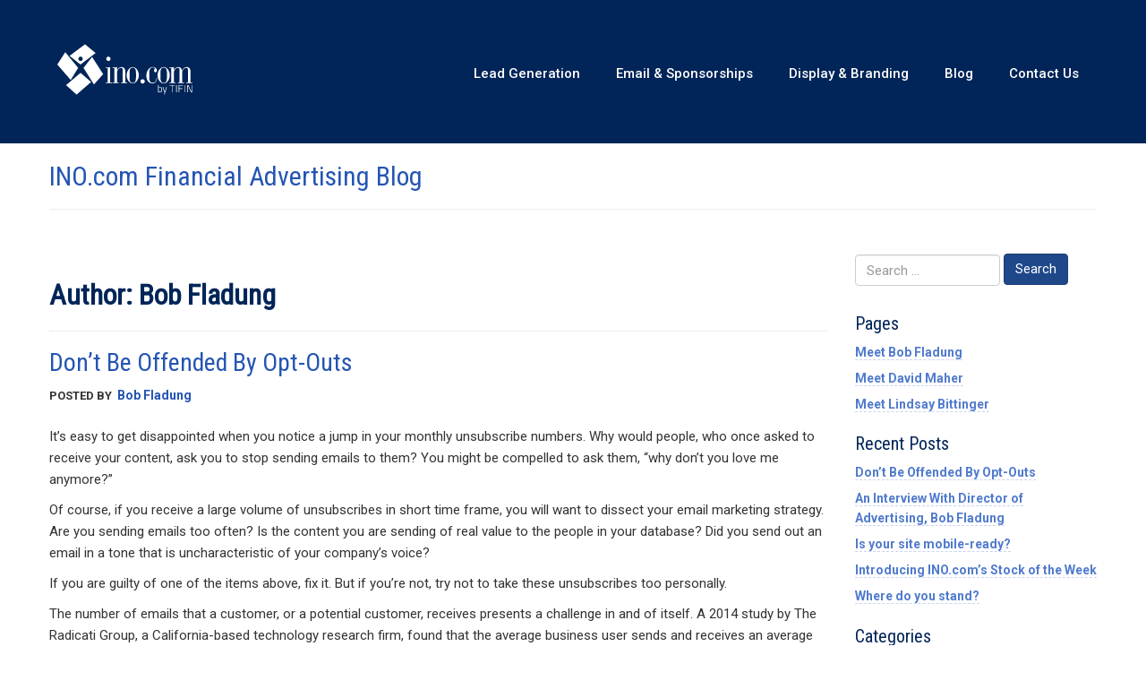

--- FILE ---
content_type: text/html; charset=UTF-8
request_url: https://www.ino.com/advertising/blog/author/bob/
body_size: 12445
content:
<!DOCTYPE html>
<html class="no-js" lang="en-US">
<head>
<meta charset="UTF-8">
<meta http-equiv="X-UA-Compatible" content="IE=edge">
<meta name="viewport" content="width=device-width, initial-scale=1">
<link rel="profile" href="https://gmpg.org/xfn/11">

<title>Bob Fladung &#8211; INO.com Financial Advertising Blog</title>
<meta name='robots' content='max-image-preview:large' />
<link rel='dns-prefetch' href='//assets.ino.com' />
<link rel="alternate" type="application/rss+xml" title="INO.com Financial Advertising Blog &raquo; Feed" href="https://www.ino.com/advertising/blog/feed/" />
<link rel="alternate" type="application/rss+xml" title="INO.com Financial Advertising Blog &raquo; Comments Feed" href="https://www.ino.com/advertising/blog/comments/feed/" />
<link rel="alternate" type="application/rss+xml" title="INO.com Financial Advertising Blog &raquo; Posts by Bob Fladung Feed" href="https://www.ino.com/advertising/blog/author/bob/feed/" />
<link rel='stylesheet' id='bootstrap-3.4.1-css' href='https://www.ino.com/advertising/blog/wp-content/themes/inoadvertising/bootstrap/css/bootstrap.min.css?ver=3.4.1' type='text/css' media='all' />
<link rel='stylesheet' id='font-awesome-css' href='https://assets.ino.com/img/bootstrap/fa/css/font-awesome.min.css?ver=4.6.3' type='text/css' media='all' />
<link rel='stylesheet' id='main-css' href='https://www.ino.com/advertising/blog/wp-content/themes/inoadvertising/style.css?ver=6.6.2' type='text/css' media='all' />
<script type="d819b68b6df29bd7d7c3ca8d-text/javascript" src="https://www.ino.com/advertising/blog/wp-content/themes/inoadvertising/js/modernizr-custom.js?ver=3.6.0" id="modernizr_js-js"></script>
<script type="d819b68b6df29bd7d7c3ca8d-text/javascript" src="https://www.ino.com/advertising/blog/wp-includes/js/jquery/jquery.min.js?ver=3.7.1" id="jquery-core-js"></script>
<script type="d819b68b6df29bd7d7c3ca8d-text/javascript" src="https://www.ino.com/advertising/blog/wp-includes/js/jquery/jquery-migrate.min.js?ver=3.4.1" id="jquery-migrate-js"></script>
<link rel="https://api.w.org/" href="https://www.ino.com/advertising/blog/wp-json/" /><link rel="alternate" title="JSON" type="application/json" href="https://www.ino.com/advertising/blog/wp-json/wp/v2/users/4" /><link rel="EditURI" type="application/rsd+xml" title="RSD" href="https://www.ino.com/advertising/blog/xmlrpc.php?rsd" />

<style type="text/css">.recentcomments a{display:inline !important;padding:0 !important;margin:0 !important;}</style><!--[if lt IE 9]>
<script src="https://cdnjs.cloudflare.com/ajax/libs/html5shiv/3.7.3/html5shiv.min.js"></script>
<script src="https://cdnjs.cloudflare.com/ajax/libs/respond.js/1.4.2/respond.min.js"></script>
<![endif]-->
</head>

<body data-rsssl=1 class="archive author author-bob author-4 group-blog hfeed">
<div class="sr-only"><a href="#content">Skip to content</a></div>

<header class="site-header" id="top" role="banner">
	<div class="container-fluid">
		<div id="ad-nav">
			<div class="wrap">
<a href="/" class="logo"><img src="/img/sites/ino/INO.com-by-TIFIN.svg" alt="INO.com by TIFIN" width="151" height="57"></a>
				<nav class="main-navigation" role="navigation">
					<ul>
						<li><a href="/advertising/financial-leads/">Lead<span class="hidden-sm"> Generation</span></a></li>
						<li><a href="/advertising/email-and-sponsorships/">Email<span class="hidden-sm"> &amp; Sponsorships</span></a></li>
						<li><a href="/advertising/display-and-branding/">Display<span class="hidden-sm"> &amp; Branding</span></a></li>
						<li><a href="/advertising/blog/">Blog</a></li>
						<li><a href="/advertising/contact-us/">Contact<span class="hidden-sm"> Us</span></a></li>
					</ul>
				</nav>
			</div>
		</div>
	</div>
</header>

<div class="container-fluid">
	<h2 class="site-title"><a href="https://www.ino.com/advertising/blog/" rel="home">INO.com Financial Advertising Blog</a></h2>
	<hr class="divider">
</div>

<div id="content" class="site-content container-fluid">
	<div class="row">

		<main id="main" class="site-main col-sm-9" role="main">

		
			<header class="page-header">
				<h1 class="page-title">Author: <span>Bob Fladung</span></h1>			</header><!-- .page-header -->

			
<article id="post-334" class="post-334 post type-post status-publish format-standard hentry category-email-marketing">
	<header class="entry-header">
		<h2 class="entry-title"><a href="https://www.ino.com/advertising/blog/dont-be-offended-by-opt-outs/" rel="bookmark">Don’t Be Offended By Opt-Outs</a></h2>		<div class="entry-meta">
			<span class="byline"> Posted by <span class="author vcard"><a class="url fn n" href="https://www.ino.com/advertising/blog/author/bob/">Bob Fladung</a></span></span>		</div><!-- .entry-meta -->
			</header><!-- .entry-header -->

	<!-- div class="img-wrap">
		</div -->

	<div class="entry-content">
		<p class="p1"><span class="s1">It’s easy to get disappointed when you notice a jump in your monthly unsubscribe numbers. Why would people, who once asked to receive your content, ask you to stop sending emails to them? You might be compelled to ask them, “why don’t you love me anymore?”</span></p>
<p class="p1"><span class="s1">Of course, if you receive a large volume of unsubscribes in short time frame, you will want to dissect your email marketing strategy. Are you sending emails too often? Is the content you are sending of real value to the people in your database? Did you send out an email in a tone that is uncharacteristic of your company’s voice? </span></p>
<p class="p1"><span class="s1">If you are guilty of one of the items above, fix it. But if you’re not, try not to take these unsubscribes too personally. </span></p>
<p class="p1"><span class="s1">The number of emails that a customer, or a potential customer, receives presents a challenge in and of itself. A 2014 study by The Radicati Group, a California-based technology research firm, found that the average business user sends and receives an average of 120 emails per day. This is expected to grow to 140 emails a day by 2018*.</span></p>
<p class="p1"><span class="s1">With that quantity of emails hitting someone’s inbox, people have a lot of messages to sift through and most days, your email just won’t make the cut. You might catch the user on a bad day where they feel bombarded by content and unsubscribe from many sending sources at once. </span></p>
<p class="p1"><span class="s1">It is also possible that given someone’s life changes, your marketing message may no longer be relevant to them. 91% of people have unsubscribed from company emails they previously opted into**. People change their mind, people move on, and your database and blast numbers will reflect this natural cycle.</span></p>
<p class="p1"><span class="s1">I recently stumbled upon an <a href="http://www.smallbusinesscomputing.com/emarketing/email-marketing-how-to-reduce-opt-out-rates.html" target="_blank" rel="noopener">interesting article by Julie Knudson</a> that shared tips on reducing opt-outs. Although the tips were simple, they propose solutions for the challenges of volume, relevancy, and engagement.</span></p>
<p class="p1"><span class="s1">Through our marketing and lead-generation solutions, we can help you build your email lists, but it’s up to you to keep those subscribers. Although you may be able to use some techniques to reduce opt-outs, don’t be offended by natural attrition. It can and will happen, so keep calm and market on!</span></p>
<p>Best,</p>
<p><img decoding="async" class="alignnone wp-image-91" src="https://www.ino.com/advertising/blog/wp-content/uploads/2014/07/Bar-Hadley-2-300x82.png" alt="" width="201" height="55" srcset="https://www.ino.com/advertising/blog/wp-content/uploads/2014/07/Bar-Hadley-2-300x82.png 300w, https://www.ino.com/advertising/blog/wp-content/uploads/2014/07/Bar-Hadley-2.png 446w" sizes="(max-width: 201px) 100vw, 201px" /><br style="color: #000000;" /><span style="color: #000000;">Bob Fladung</span><br style="color: #000000;" /><span style="color: #000000;">Director of Advertising</span><br style="color: #000000;" /><span style="color: #000000;">INO.com, Inc.</span></p>
<p>&nbsp;</p>
<p><small>*http://www.radicati.com/wp/wp-content/uploads/2014/01/Email-Statistics-Report-2014-2018-Executive-Summary.pdf<br />
** http://www.business2community.com/social-media/104-fascinating-social-media-marketing-statistics-2014-2015-01084935</small></p>
	</div><!-- .entry-content -->

	<footer class="entry-footer">
		<span class="cat-links">Posted in <a href="https://www.ino.com/advertising/blog/category/email-marketing/" rel="category tag">Email Marketing</a></span><span class="comments-link"><a href="https://www.ino.com/advertising/blog/dont-be-offended-by-opt-outs/#respond">Leave a Comment<span class="screen-reader-text"> on Don’t Be Offended By Opt-Outs</span></a></span>	</footer><!-- .entry-footer -->
</article><!-- #post-## -->

<article id="post-382" class="post-382 post type-post status-publish format-standard hentry category-marketing-chitchat">
	<header class="entry-header">
		<h2 class="entry-title"><a href="https://www.ino.com/advertising/blog/is-your-site-mobile-ready/" rel="bookmark">Is your site mobile-ready?</a></h2>		<div class="entry-meta">
			<span class="byline"> Posted by <span class="author vcard"><a class="url fn n" href="https://www.ino.com/advertising/blog/author/bob/">Bob Fladung</a></span></span>		</div><!-- .entry-meta -->
			</header><!-- .entry-header -->

	<!-- div class="img-wrap">
		</div -->

	<div class="entry-content">
		<p>One of the most wonderful and frustrating things about Google is that their search algorithms are always changing. They give kudos to sites that are ever-adapting to fit web trends, and they penalize sites that follow outdated practices.</p>
<p>Depending on your tech resources, you may applaud this system or you may curse it under your breath.</p>
<p>Google releases many updates every year. It may feel like you need dedicated manpower to simply follow and optimize for these updates.</p>
<p>In May of 2016, Google released the Mobile-Friendly 2 update. This adds ranking boosts to sites that are optimized for mobile when a user is searching on a mobile. Of course, this makes sense &#8211; why not show users the results of sites that are optimized for a device that they are currently on?</p>
<p>Smart Insights found in a study that mobile digital media time in the US is now significantly higher at 51% compared to desktop (42%). Given that mobile plays such a strong role in informational and transactional communication, it is important that sites are easy to read and navigate on mobile devices.</p>
<p>So with this new update, many sites have some homework. Do you?</p>
<p>Besides web-developer updates from Google, here is another <a href="https://moz.com/google-algorithm-change" target="_blank" rel="noopener">resource to keep up with Google&#8217;s ceaseless updates</a>.</p>
<p>Happy marketing,</p>
<p><img decoding="async" class="alignnone wp-image-91" src="https://www.ino.com/advertising/blog/wp-content/uploads/2014/07/Bar-Hadley-2-300x82.png" alt="" width="201" height="55" srcset="https://www.ino.com/advertising/blog/wp-content/uploads/2014/07/Bar-Hadley-2-300x82.png 300w, https://www.ino.com/advertising/blog/wp-content/uploads/2014/07/Bar-Hadley-2.png 446w" sizes="(max-width: 201px) 100vw, 201px" /><br />
Bob Fladung<br />
Director of Advertising<br />
INO.com, Inc.</p>
<p><u>Resources</u></p>
<blockquote class="wp-embedded-content" data-secret="fnkrtr540W"><p><a href="https://www.smartinsights.com/mobile-marketing/mobile-marketing-analytics/mobile-marketing-statistics/">2024 Mobile marketing statistics compilation</a></p></blockquote>
<p><iframe class="wp-embedded-content" sandbox="allow-scripts" security="restricted" style="position: absolute; clip: rect(1px, 1px, 1px, 1px);" title="&#8220;2024 Mobile marketing statistics compilation&#8221; &#8212; Smart Insights" src="https://www.smartinsights.com/mobile-marketing/mobile-marketing-analytics/mobile-marketing-statistics/embed/#?secret=NKv2msJMTl#?secret=fnkrtr540W" data-secret="fnkrtr540W" width="600" height="338" frameborder="0" marginwidth="0" marginheight="0" scrolling="no"></iframe></p>
	</div><!-- .entry-content -->

	<footer class="entry-footer">
		<span class="cat-links">Posted in <a href="https://www.ino.com/advertising/blog/category/marketing-chitchat/" rel="category tag">Marketing Chitchat</a></span><span class="comments-link"><a href="https://www.ino.com/advertising/blog/is-your-site-mobile-ready/#respond">Leave a Comment<span class="screen-reader-text"> on Is your site mobile-ready?</span></a></span>	</footer><!-- .entry-footer -->
</article><!-- #post-## -->

<article id="post-347" class="post-347 post type-post status-publish format-standard hentry category-email-marketing">
	<header class="entry-header">
		<h2 class="entry-title"><a href="https://www.ino.com/advertising/blog/where-do-you-stand/" rel="bookmark">Where do you stand?</a></h2>		<div class="entry-meta">
			<span class="byline"> Posted by <span class="author vcard"><a class="url fn n" href="https://www.ino.com/advertising/blog/author/bob/">Bob Fladung</a></span></span>		</div><!-- .entry-meta -->
			</header><!-- .entry-header -->

	<!-- div class="img-wrap">
		</div -->

	<div class="entry-content">
		<p class="p1"><span class="s1">It is easy to get into the habit of judging your marketing campaigns based on your previous successes or failures. But, are you holding yourself to unrealistic goals? Are you not setting your bar high enough? It can be difficult to determine your effectiveness when just looking at inward efforts.</span></p>
<p class="p1"><span class="s1">In the grand scheme of things when looking at your industry, what does your company&#8217;s open rate and CTR look like next to your competitors?</span></p>
<p class="p1"><span class="s1">I wanted to share this great <a href="http://mailchimp.com/resources/research/email-marketing-benchmarks/" target="_blank">email marketing benchmark guide</a> created by MailChimp.</span></p>
<p class="p1"><span class="s1">This guide, updated 3/1/16, found that for the financial industry:</span></p>
<p class="p1"><span class="s1">Average Open Rate &#8211; 21.49%<br />
Average CTR &#8211; 2.77%<br />
Average Soft Bounce &#8211; 0.72%<br />
</span></p>
<p class="p1"><span class="s1">Although this guide is not the end all, be all, it is a resource you can use to take a big picture look and see how you measure up!</span></p>
<p>Have a wonderful week,</p>
<p><img loading="lazy" decoding="async" class="alignnone wp-image-91" src="https://www.ino.com/advertising/blog/wp-content/uploads/2014/07/Bar-Hadley-2-300x82.png" alt="" width="201" height="55" srcset="https://www.ino.com/advertising/blog/wp-content/uploads/2014/07/Bar-Hadley-2-300x82.png 300w, https://www.ino.com/advertising/blog/wp-content/uploads/2014/07/Bar-Hadley-2.png 446w" sizes="(max-width: 201px) 100vw, 201px" /><br style="color: #000000;" /><span style="color: #000000;">Bob Fladung</span><br style="color: #000000;" /><span style="color: #000000;">Director of Advertising</span><br style="color: #000000;" /><span style="color: #000000;">INO.com, Inc.</span></p>
<p>&nbsp;</p>
<p>&nbsp;</p>
	</div><!-- .entry-content -->

	<footer class="entry-footer">
		<span class="cat-links">Posted in <a href="https://www.ino.com/advertising/blog/category/email-marketing/" rel="category tag">Email Marketing</a></span><span class="comments-link"><a href="https://www.ino.com/advertising/blog/where-do-you-stand/#respond">Leave a Comment<span class="screen-reader-text"> on Where do you stand?</span></a></span>	</footer><!-- .entry-footer -->
</article><!-- #post-## -->

<article id="post-325" class="post-325 post type-post status-publish format-standard hentry category-marketing-chitchat">
	<header class="entry-header">
		<h2 class="entry-title"><a href="https://www.ino.com/advertising/blog/something-new-authentic-and-interesting-is-the-only-way-to-get-peoples-attention/" rel="bookmark">Something new, authentic and interesting is the only way to get people&#8217;s attention.</a></h2>		<div class="entry-meta">
			<span class="byline"> Posted by <span class="author vcard"><a class="url fn n" href="https://www.ino.com/advertising/blog/author/bob/">Bob Fladung</a></span></span>		</div><!-- .entry-meta -->
			</header><!-- .entry-header -->

	<!-- div class="img-wrap">
		</div -->

	<div class="entry-content">
		<p>Founder and Chief Creative Officer, Arthur Ceria, of CreativeFeed said, &#8220;<em>Risk &#8211; calculated risk &#8211; is key to success online. There&#8217;s no need for complicated metrics to prove this point. Logic tells us that with so much content clamoring for attention, offering something new, authentic and genuinely interesting is the only way to get people to pay attention</em>.&#8221;</p>
<p>Is your offer new, authentic and truly interesting? You can have the best ad placement in the world, but unless your offer is truly meeting the needs of your audience, it doesn&#8217;t matter. The best campaigns that I have seen meet both the emotional and financial needs of our audience. They don&#8217;t come around too often, but when they do they knock it out of the park.</p>
<p>I&#8217;d love to work with you and see your new, genuine offer. I know that we can exceed your every expectation if you let us take your compelling campaign to our active and engaged audience.</p>
<p>Best,</p>
<p><img loading="lazy" decoding="async" class="alignnone wp-image-91" src="https://www.ino.com/advertising/blog/wp-content/uploads/2014/07/Bar-Hadley-2-300x82.png" alt="" width="201" height="55" srcset="https://www.ino.com/advertising/blog/wp-content/uploads/2014/07/Bar-Hadley-2-300x82.png 300w, https://www.ino.com/advertising/blog/wp-content/uploads/2014/07/Bar-Hadley-2.png 446w" sizes="(max-width: 201px) 100vw, 201px" /><br style="color: #000000;" /><span style="color: #000000;">Bob Fladung</span><br style="color: #000000;" /><span style="color: #000000;">Director of Advertising</span><br style="color: #000000;" /><span style="color: #000000;">INO.com, Inc.</span></p>
<p>&nbsp;</p>
<p>&nbsp;</p>
	</div><!-- .entry-content -->

	<footer class="entry-footer">
		<span class="cat-links">Posted in <a href="https://www.ino.com/advertising/blog/category/marketing-chitchat/" rel="category tag">Marketing Chitchat</a></span><span class="comments-link"><a href="https://www.ino.com/advertising/blog/something-new-authentic-and-interesting-is-the-only-way-to-get-peoples-attention/#respond">Leave a Comment<span class="screen-reader-text"> on Something new, authentic and interesting is the only way to get people&#8217;s attention.</span></a></span>	</footer><!-- .entry-footer -->
</article><!-- #post-## -->

<article id="post-207" class="post-207 post type-post status-publish format-standard hentry category-marketing-chitchat tag-customer-service tag-holistic-marketing">
	<header class="entry-header">
		<h2 class="entry-title"><a href="https://www.ino.com/advertising/blog/happy-customer-service-appreciation-week/" rel="bookmark">Happy Customer Service Appreciation Week</a></h2>		<div class="entry-meta">
			<span class="byline"> Posted by <span class="author vcard"><a class="url fn n" href="https://www.ino.com/advertising/blog/author/bob/">Bob Fladung</a></span></span>		</div><!-- .entry-meta -->
			</header><!-- .entry-header -->

	<!-- div class="img-wrap">
		</div -->

	<div class="entry-content">
		<p class="p2"><span class="s1">I wanted to extend a genuine thank you to the Customer Service Team here at <a href="http://INO.com"><span class="s2">INO.com</span></a>. Although they don&#8217;t work directly with my advertising clients, they are the ones in the trenches supporting our MarketClub Members. </span></p>
<p class="p2"><span class="s1">Since today is Customer Service Appreciation Week, I thought they were very deserving of a big shout out! I know your job is not easy. I know that customers aren&#8217;t always pleasant and you do your best to help them with a smile. I know that responding to hundreds of emails and calls a day can be a bit overwhelming, but you do a great job. </span></p>
<p class="p2"><span class="s1">A company can not be successful and efficiently operate without the hard work of each department. The Customer Service Team is a valuable resource here at <a href="http://INO.com"><span class="s2">INO.com</span></a>.</span></p>
<p class="p2"><span class="s1">Our job functions may not cross paths often, but I am grateful for the job you do! Happy Customer Service Appreciation Week. </span></p>
<p class="p2"><span class="s1">If your company has a Customer Service Team, give them an extra pat on the back today.</span></p>
<p>Best,</p>
<p><img loading="lazy" decoding="async" class="alignnone wp-image-91" src="https://www.ino.com/advertising/blog/wp-content/uploads/2014/07/Bar-Hadley-2-300x82.png" alt="" width="201" height="55" srcset="https://www.ino.com/advertising/blog/wp-content/uploads/2014/07/Bar-Hadley-2-300x82.png 300w, https://www.ino.com/advertising/blog/wp-content/uploads/2014/07/Bar-Hadley-2.png 446w" sizes="(max-width: 201px) 100vw, 201px" /><br style="color: #000000;" /><span style="color: #000000;">Bob Fladung</span><br style="color: #000000;" /><span style="color: #000000;">Director of Advertising</span><br style="color: #000000;" /><span style="color: #000000;">INO.com, Inc.</span></p>
	</div><!-- .entry-content -->

	<footer class="entry-footer">
		<span class="cat-links">Posted in <a href="https://www.ino.com/advertising/blog/category/marketing-chitchat/" rel="category tag">Marketing Chitchat</a></span><span class="tags-links">Tagged <a href="https://www.ino.com/advertising/blog/tag/customer-service/" rel="tag">customer service</a> <a href="https://www.ino.com/advertising/blog/tag/holistic-marketing/" rel="tag">holistic marketing</a></span><span class="comments-link"><a href="https://www.ino.com/advertising/blog/happy-customer-service-appreciation-week/#respond">Leave a Comment<span class="screen-reader-text"> on Happy Customer Service Appreciation Week</span></a></span>	</footer><!-- .entry-footer -->
</article><!-- #post-## -->

<article id="post-313" class="post-313 post type-post status-publish format-standard hentry category-display-marketing tag-email-sponsorships">
	<header class="entry-header">
		<h2 class="entry-title"><a href="https://www.ino.com/advertising/blog/new-ad-placement-blog-alert-sponsorship/" rel="bookmark">New Ad Placement &#8211; Blog Alert Sponsorship</a></h2>		<div class="entry-meta">
			<span class="byline"> Posted by <span class="author vcard"><a class="url fn n" href="https://www.ino.com/advertising/blog/author/bob/">Bob Fladung</a></span></span>		</div><!-- .entry-meta -->
			</header><!-- .entry-header -->

	<!-- div class="img-wrap">
		</div -->

	<div class="entry-content">
		<p><a href="https://www.ino.com/advertising/blog/wp-content/uploads/2015/08/Ad-Blog-Placement-400.jpg"><img loading="lazy" decoding="async" class="alignright  wp-image-317" src="https://www.ino.com/advertising/blog/wp-content/uploads/2015/08/Ad-Blog-Placement-400.jpg" alt="Ad Blog Placement 400" width="290" height="520" /></a>We have received some great initial feedback for a relatively new ad placement. Our Blog Alert Sponsorship is a text-based slot prominently displayed in each of our Blog Alert emails. The alerts go out to approximately 66K traders who have requested an email every time we publish a blog post by INO.com founder, Adam Hewison, or any of our other distinguished traders and contributors.</p>
<p>As multiple alerts could be sent in a single day, this placement is priced on a cost-per-click (CPC) basis.</p>
<p>Specs:</p>
<p>Headline:     Max 60 characters with hyperlink<br />
Body:            Max 360 characters<br />
Link Line:    Max. 60 characters with hyperlink</p>
<p>Do you think this placement would be good fit for your offer? I&#8217;d love to talk with you about this position and discuss how we can help boost traffic and add volume to your lead-gen or sales campaigns.</p>
<p>Best,</p>
<p><img loading="lazy" decoding="async" class="alignnone wp-image-91" src="https://www.ino.com/advertising/blog/wp-content/uploads/2014/07/Bar-Hadley-2-300x82.png" alt="" width="201" height="55" srcset="https://www.ino.com/advertising/blog/wp-content/uploads/2014/07/Bar-Hadley-2-300x82.png 300w, https://www.ino.com/advertising/blog/wp-content/uploads/2014/07/Bar-Hadley-2.png 446w" sizes="(max-width: 201px) 100vw, 201px" /><br />
<br style="color: #000000;" /><span style="color: #000000;">Bob Fladung</span><br style="color: #000000;" /><span style="color: #000000;">Director of Advertising</span><br style="color: #000000;" /><span style="color: #000000;">INO.com, Inc.</span></p>
	</div><!-- .entry-content -->

	<footer class="entry-footer">
		<span class="cat-links">Posted in <a href="https://www.ino.com/advertising/blog/category/display-marketing/" rel="category tag">Display Marketing</a></span><span class="tags-links">Tagged <a href="https://www.ino.com/advertising/blog/tag/email-sponsorships/" rel="tag">email sponsorships</a></span><span class="comments-link"><a href="https://www.ino.com/advertising/blog/new-ad-placement-blog-alert-sponsorship/#respond">Leave a Comment<span class="screen-reader-text"> on New Ad Placement &#8211; Blog Alert Sponsorship</span></a></span>	</footer><!-- .entry-footer -->
</article><!-- #post-## -->

<article id="post-306" class="post-306 post type-post status-publish format-standard hentry category-marketing-chitchat tag-mobile-marketing">
	<header class="entry-header">
		<h2 class="entry-title"><a href="https://www.ino.com/advertising/blog/when-financial-mobile-marketing-collide/" rel="bookmark">When Financial &#038; Mobile Marketing Collide</a></h2>		<div class="entry-meta">
			<span class="byline"> Posted by <span class="author vcard"><a class="url fn n" href="https://www.ino.com/advertising/blog/author/bob/">Bob Fladung</a></span></span>		</div><!-- .entry-meta -->
			</header><!-- .entry-header -->

	<!-- div class="img-wrap">
		</div -->

	<div class="entry-content">
		<p>I wanted to share this great article that I found on The Financial Brand regarding millennials, mobile, and financial marketing.</p>
<p>With more than half of consumers&#8217; time spent on mobile devices, it is imperative that financial companies are not only improving their mobile presence but also capitalizing on mobile ad opportunities.</p>
<p class="entry-title"><a href="http://thefinancialbrand.com/50670/millennials-mobile-and-marketing-in-banking/" target="_blank" rel="noopener">Millennials, Mobile Channels &amp; The Future of Financial Marketing &#8211; Read Me</a></p>
<p class="p1"><span class="s1">This short, but interesting article, explores millennials&#8217; use of their mobile device in relation to their interaction with financial services.</span></p>
<p class="p1"><span class="s1">Can you believe that 92% of millennials (those born between 1981 to 1997) own smartphones and 43% own tablets? The way connectivity has changed in the last decade is astonishing, but we must change as technology changes! </span></p>
<p class="p1">When you prepare your mobile ads, it is also important to abide by the mobile phone creative guidelines set forth by the IAB. When your ads comply with the guidelines it will enhance user experience, load time, and should improve consumer response.</p>
<p class="p1">You can find a helpful <a href="http://www.iab.net/guidelines/508676/508767/mobileguidelines" target="_blank" rel="noopener">mobile phone creative guideline cheat sheet here</a>.</p>
<p class="p1">I&#8217;d love to hear how you are profiting from the mobile revolution. Please comment on this post or reach out to me via our <a href="https://www.ino.com/advertising/contact-us/" target="_blank" rel="noopener">contact page</a>.</p>
<p>Best,</p>
<p><img loading="lazy" decoding="async" class="alignnone wp-image-91" src="https://www.ino.com/advertising/blog/wp-content/uploads/2014/07/Bar-Hadley-2-300x82.png" alt="" width="201" height="55" srcset="https://www.ino.com/advertising/blog/wp-content/uploads/2014/07/Bar-Hadley-2-300x82.png 300w, https://www.ino.com/advertising/blog/wp-content/uploads/2014/07/Bar-Hadley-2.png 446w" sizes="(max-width: 201px) 100vw, 201px" /><br style="color: #000000;" /><span style="color: #000000;">Bob Fladung</span><br style="color: #000000;" /><span style="color: #000000;">Director of Advertising</span><br style="color: #000000;" /><span style="color: #000000;">INO.com, Inc.</span></p>
<p>&nbsp;</p>
	</div><!-- .entry-content -->

	<footer class="entry-footer">
		<span class="cat-links">Posted in <a href="https://www.ino.com/advertising/blog/category/marketing-chitchat/" rel="category tag">Marketing Chitchat</a></span><span class="tags-links">Tagged <a href="https://www.ino.com/advertising/blog/tag/mobile-marketing/" rel="tag">mobile marketing</a></span><span class="comments-link"><a href="https://www.ino.com/advertising/blog/when-financial-mobile-marketing-collide/#respond">Leave a Comment<span class="screen-reader-text"> on When Financial &#038; Mobile Marketing Collide</span></a></span>	</footer><!-- .entry-footer -->
</article><!-- #post-## -->

<article id="post-288" class="post-288 post type-post status-publish format-standard hentry category-marketing-chitchat">
	<header class="entry-header">
		<h2 class="entry-title"><a href="https://www.ino.com/advertising/blog/how-to-market-financial-services-to-millenials/" rel="bookmark">How to Market Financial Services to Millenials</a></h2>		<div class="entry-meta">
			<span class="byline"> Posted by <span class="author vcard"><a class="url fn n" href="https://www.ino.com/advertising/blog/author/bob/">Bob Fladung</a></span></span>		</div><!-- .entry-meta -->
			</header><!-- .entry-header -->

	<!-- div class="img-wrap">
		</div -->

	<div class="entry-content">
		<p class="p1"><span class="s1">Back in May, I read this <a href="http://www.forbes.com/sites/onmarketing/2014/05/09/millennial-marketing-lessons-every-financial-services-giant-will-need/" target="_blank" rel="noopener">great article about how to market financial services to millennials</a>. Written by Jeff Fromm and Jason Parks, executive VPs at Barkley, this article suggests that the secret to marketing to this segment is the consideration of how exactly they grew up. </span></p>
<p class="p1"><span class="s1">Fromm and Parks make a fantastic point. Out of the 80 million millennials in the U.S., half of the millennials have children and each day 10,000 millennial moms over the age of 25 give birth. Parenthood changes a person’s priorities. If you’re a parent, you know how true this is. While financial planning, estate planning, and insurance may not have been a hot topic for this “irresponsible” generation before, it sure will become an important subject as they plan and provide for their offspring.</span></p>
<p class="p1"><span class="s1">Millennials are at a wealth disadvantage &#8212; they are making less money than their parents were at the same age. Although millennials have education, they also have debt as a result of that education. Fromm and Parks explained that although brand loyalty was high for millennials pre-kids, once they become parents, brand loyalty dramatically shifted to value brands like Dollar General and Wal-Mart. Given past events (dot-com bust, September 11th, housing crisis, Iraq and Afghanistan wars), millennials are “more likely than other generations to believe that working hard and saving/living frugally are the ways to achieve success.”</span></p>
<p class="p1"><span class="s1"> Fromm and Parks say that to win with Millennials in the marketing of financial services, companies must&#8230;</span></p>
<p class="p1" style="padding-left: 30px;"><span class="s1">1. Embrace disruptive schemas that align to millennial values.</span></p>
<p class="p1" style="padding-left: 30px;"><span class="s1">2. Create tools that simplify millennials’ life and financial planning needs.</span></p>
<p class="p1" style="padding-left: 30px;"><span class="s1">3. Act in a more authentic and transparent way.</span></p>
<p class="p1" style="padding-left: 30px;"><span class="s1">4. Curate content that helps millennials make more informed decisions.</span></p>
<p class="p1" style="padding-left: 30px;"><span class="s1">5. Engage millennials as your brand partner by allowing them to co-create new products, customer delivery channels, and more.</span></p>
<p class="p1"><span class="s1">Marketing financial services is not an easy thing, but marketing to millennials is even more challenging.</span></p>
<p class="p1"><span class="s1">As marketing teams consider the millennials&#8217; life experiences, they will be able to create more compelling campaigns and more valuable products. </span></p>
<p>Best,</p>
<p><img loading="lazy" decoding="async" class="alignnone wp-image-91" src="https://www.ino.com/advertising/blog/wp-content/uploads/2014/07/Bar-Hadley-2-300x82.png" alt="" width="201" height="55" srcset="https://www.ino.com/advertising/blog/wp-content/uploads/2014/07/Bar-Hadley-2-300x82.png 300w, https://www.ino.com/advertising/blog/wp-content/uploads/2014/07/Bar-Hadley-2.png 446w" sizes="(max-width: 201px) 100vw, 201px" /><br style="color: #000000;" /><span style="color: #000000;">Bob Fladung</span><br style="color: #000000;" /><span style="color: #000000;">Director of Advertising</span><br style="color: #000000;" /><span style="color: #000000;">INO.com, Inc.</span></p>
	</div><!-- .entry-content -->

	<footer class="entry-footer">
		<span class="cat-links">Posted in <a href="https://www.ino.com/advertising/blog/category/marketing-chitchat/" rel="category tag">Marketing Chitchat</a></span><span class="comments-link"><a href="https://www.ino.com/advertising/blog/how-to-market-financial-services-to-millenials/#respond">Leave a Comment<span class="screen-reader-text"> on How to Market Financial Services to Millenials</span></a></span>	</footer><!-- .entry-footer -->
</article><!-- #post-## -->

<article id="post-281" class="post-281 post type-post status-publish format-standard hentry category-marketing-chitchat tag-how-to-get-free-leads">
	<header class="entry-header">
		<h2 class="entry-title"><a href="https://www.ino.com/advertising/blog/5-ways-to-get-free-or-nearly-free-financial-leads/" rel="bookmark">5 Ways To Get Free (Or Nearly Free!) Financial Leads</a></h2>		<div class="entry-meta">
			<span class="byline"> Posted by <span class="author vcard"><a class="url fn n" href="https://www.ino.com/advertising/blog/author/bob/">Bob Fladung</a></span></span>		</div><!-- .entry-meta -->
			</header><!-- .entry-header -->

	<!-- div class="img-wrap">
		</div -->

	<div class="entry-content">
		<p class="p1"><span class="s1">One of the best ways to generate high-quality leads is to use a service like <a href="http://INO.com"><span class="s2">INO.com</span></a>’s Standard Lead Generation program. Through this technology, we match your offer with select segments of our active trading audience. You can obtain a high volume of leads without sacrificing quality. </span></p>
<p class="p1"><span class="s1">Although this is a cost-effective and efficient way to generate a high volume of leads for your financial product or service, you can also supplement your lead generation volume through campaigns that require relatively low manpower and cost.</span></p>
<h2 class="p1"><span class="s1">5 ways to generate free (or nearly free!) leads…</span></h2>
<h3 class="p1">1 &#8211; <span class="s1">Good, Sharable Content</span></h3>
<p class="p1"><span class="s1">Does your content just beg to be shared? Having unique and interesting content can go a long way. What about publishing a review of online discount brokers, or maybe a free ebook with a new strategy to trade a specific stock sector?</span></p>
<p class="p1"><span class="s1">If you produce something of value and encourage sharing, you could get your brand in front of a large volume of prospective customers. </span></p>
<p class="p1"><span class="s1">An <a href="http://webmarketingtoday.com/articles/113811-7-Ways-to-Get-People-to-Share-Your-Content/" target="_blank" rel="noopener">article by Web Marketing Today</a> lists 7 tips to get people to share your content. </span></p>
<p class="p1" style="padding-left: 30px;"><span class="s1">• Make it easy for people to share your content<br />
• Ask people to share your content<br />
• Use images<br />
• Create “round-ups” as blog posts or other content<br />
• Write listicles<br />
• Write strong headlines<br />
• Write long-form content</span></p>
<h3 class="p1">2 &#8211; <span class="s1">Social Media</span></h3>
<p class="p1"><span class="s1">Social media is a very powerful tool that can help your lead generation and sales efforts.</span></p>
<p class="p1"><span class="s1">Although marketers recognize the power of this medium, some argue that it is not always quantifiable.</span></p>
<p class="p1"><span class="s1">While this has been true in the past, major platform players like Facebook, Twitter, LinkedIn, and Instagram have provided application updates that display, track and measure lead generation campaigns.</span></p>
<h3 class="p1"><span class="s1">3 &#8211; Partnerships</span></h3>
<p class="p1"><span class="s1">Another great way to reach a new audience and generate new leads is through the establishment of a partnership and in turn, the establishment of a new relationship with their audience. Through this partnership, content sharing, email marketing swaps, and referrals can be executed with a mutual benefit as the focal point. </span></p>
<p class="p1"><span class="s1">This strategy expands your reach, yet still keeps your target market tight! </span></p>
<h3 class="p1"><span class="s1">4 &#8211; SEO</span></h3>
<p class="p1"><span class="s1">You will win big if people can find you on the web. Search engine optimization (SEO) can help people find you and your lead generation programs. </span></p>
<p class="p1"><span class="s1">If you’re offering good content, content that people are interested in and actively searching for, then they will be delighted to enter into your lead funnel &#8212; that is <i>if</i> they can find you. </span></p>
<p class="p1"><span class="s1">Read &#8211; <a href="http://optinmonster.com/improving-your-seo-to-generate-more-leads/" target="_blank" rel="noopener">6 Ways to Improve Your Website’s SEO Right Now</a></span></p>
<p class="p1" style="padding-left: 30px;"><span class="s1">• Get to know your customers<br />
• Research and identify keywords<br />
• Put your customer first<br />
• Use links strategically<br />
• Post new content frequently<br />
• Give it time</span></p>
<h3 class="p1">5 &#8211; Be Generous!</h3>
<p class="p1"><span class="s1">With the right searching, you can find just about anything as free content. You need to beat i. You need to give visitors that little bit more to draw them in. Once they are in, you need to be generous with your time and interaction. You only have a small window of time to foster a deep relationship that could lead to a sale. Therefore, under promise and over deliver. By being generous with your interaction and content, you will beat your competitors and not only collect leads but monetize them. </span></p>
<p class="p1"><span class="s1">Generating high-quality leads can be as easy as a simple phone call with me, but there is no reason you can’t take your content and rework it to create a great low-cost, low-effort lead generation campaign. Keep in mind that there is a ton of free content out there, but truly determine what your potential customers really need and then match them up with the services you provide that can help fulfill that need.</span></p>
<p class="p1"><span class="s1">Be generous in your offering and remember that your customer&#8217;s time is valuable. Then, through SEO, social media, and partnership campaigns, you can reach a valuable audience who will find you valuable as well. </span></p>
<p>Best,</p>
<p><img loading="lazy" decoding="async" class="alignnone wp-image-91" src="https://www.ino.com/advertising/blog/wp-content/uploads/2014/07/Bar-Hadley-2-300x82.png" alt="" width="201" height="55" srcset="https://www.ino.com/advertising/blog/wp-content/uploads/2014/07/Bar-Hadley-2-300x82.png 300w, https://www.ino.com/advertising/blog/wp-content/uploads/2014/07/Bar-Hadley-2.png 446w" sizes="(max-width: 201px) 100vw, 201px" /><br style="color: #000000;" /><span style="color: #000000;">Bob Fladung</span><br style="color: #000000;" /><span style="color: #000000;">Director of Advertising</span><br style="color: #000000;" /><span style="color: #000000;">INO.com, Inc.</span></p>
	</div><!-- .entry-content -->

	<footer class="entry-footer">
		<span class="cat-links">Posted in <a href="https://www.ino.com/advertising/blog/category/marketing-chitchat/" rel="category tag">Marketing Chitchat</a></span><span class="tags-links">Tagged <a href="https://www.ino.com/advertising/blog/tag/how-to-get-free-leads/" rel="tag">how to get free leads</a></span><span class="comments-link"><a href="https://www.ino.com/advertising/blog/5-ways-to-get-free-or-nearly-free-financial-leads/#respond">Leave a Comment<span class="screen-reader-text"> on 5 Ways To Get Free (Or Nearly Free!) Financial Leads</span></a></span>	</footer><!-- .entry-footer -->
</article><!-- #post-## -->

<article id="post-283" class="post-283 post type-post status-publish format-standard hentry category-marketing-chitchat">
	<header class="entry-header">
		<h2 class="entry-title"><a href="https://www.ino.com/advertising/blog/my-5-favorite-seo-blogs-for-2015/" rel="bookmark">My 5 Favorite SEO Blogs for 2015</a></h2>		<div class="entry-meta">
			<span class="byline"> Posted by <span class="author vcard"><a class="url fn n" href="https://www.ino.com/advertising/blog/author/bob/">Bob Fladung</a></span></span>		</div><!-- .entry-meta -->
			</header><!-- .entry-header -->

	<!-- div class="img-wrap">
		</div -->

	<div class="entry-content">
		<p class="p1"><span class="s1">Search Engine Optimization (SEO) is always changing. When I say always, I mean always! By the time you think you have it figured out, the big search engines drop another algorithm update and you’re back to the drawing board. So, how do you keep up? </span></p>
<p class="p1"><span class="s1">SEO blogs are one of my favorite resources when it comes to keeping up with the search engines and their constant overhauls. These awesome blogs are written by some of the most well-respected SEO experts. It’s their job to know everything about rankings and they will often give you great insight into this sometimes complicated and intimidating science. </span></p>
<p class="p1"><span class="s1">Here are my 5 favorite SEO blogs:</span></p>
<p class="p1"><span class="s1"><a href="https://googleblog.blogspot.com/" target="_blank" rel="noopener">The Google Blog</a> &#8211; You’re getting info right from the search engine giant themselves. This blog is more than SEO news. The blog covers their new products, hiring info, and general communications for the company. Don&#8217;t expect this blog to give you any down and dirty tips, but it can give you a heads up on major changes which may impact your rankings. </span></p>
<p class="p1"><span class="s1"><a href="https://moz.com/blog/" target="_blank" rel="noopener">Moz</a> &#8211; This major SEO consulting company has been in the biz since 2004. They provide awesome resources for SEO beginners and will cover popular marketing topics like content and analytics.</span></p>
<p class="p1"><span class="s1"><a href="http://searchenginewatch.com/" target="_blank" rel="noopener">Search Engine Watch</a> &#8211; You can find two or more fantastic articles on Search Engine Watch every day. These articles cover paid and organic search, structuring campaigns, new platform features, and more. They have a great search feature that allows you to quickly filter all of their articles based on subject type.</span></p>
<p class="p1"><span class="s1"><a href="http://www.dailyseoblog.com/" target="_blank" rel="noopener">Daily SEO Blog</a> &#8211; Contributors specializing in social media, inbound marketing, content marketing, and SEO come together to create this blog which is heavy in listicles and easy-to-absorb infographics. Posts are also well-labeled to allow readers to narrow down to specific specialty topics. </span></p>
<p class="p1"><span class="s1"><a href="http://www.searchengineguide.com/" target="_blank" rel="noopener">Search Engine Guide</a> &#8211; I have enjoyed this blog for some time, as it is simply structured and easy to navigate. Posts have been sparse in May of 2015, but overall are consistent and cover a wide array of paid and organic search issues. </span></p>
<p class="p1"><span class="s1">For me, these blogs are a great resource for daily research. I don’t have to be in the dark with all of these incredible experts sharing their knowledge! </span></p>
<p class="p1"><span class="s1">I hope you’ll find them just as useful.</span></p>
<p class="p1"><span class="s1">Enjoy, </span></p>
<p><img loading="lazy" decoding="async" class="alignnone wp-image-91" src="https://www.ino.com/advertising/blog/wp-content/uploads/2014/07/Bar-Hadley-2-300x82.png" alt="" width="201" height="55" srcset="https://www.ino.com/advertising/blog/wp-content/uploads/2014/07/Bar-Hadley-2-300x82.png 300w, https://www.ino.com/advertising/blog/wp-content/uploads/2014/07/Bar-Hadley-2.png 446w" sizes="(max-width: 201px) 100vw, 201px" /><br style="color: #000000;" /><span style="color: #000000;">Bob Fladung</span><br style="color: #000000;" /><span style="color: #000000;">Director of Advertising</span><br style="color: #000000;" /><span style="color: #000000;">INO.com, Inc.</span></p>
	</div><!-- .entry-content -->

	<footer class="entry-footer">
		<span class="cat-links">Posted in <a href="https://www.ino.com/advertising/blog/category/marketing-chitchat/" rel="category tag">Marketing Chitchat</a></span><span class="comments-link"><a href="https://www.ino.com/advertising/blog/my-5-favorite-seo-blogs-for-2015/#respond">Leave a Comment<span class="screen-reader-text"> on My 5 Favorite SEO Blogs for 2015</span></a></span>	</footer><!-- .entry-footer -->
</article><!-- #post-## -->

	<nav class="navigation posts-navigation" aria-label="Posts">
		<h2 class="screen-reader-text">Posts navigation</h2>
		<div class="nav-links"><div class="nav-previous"><a href="https://www.ino.com/advertising/blog/author/bob/page/2/" >Older posts</a></div></div>
	</nav>
		</main><!-- #main -->


<aside id="secondary" class="widget-area col-sm-3" role="complementary">
	<section id="search-2" class="widget widget_search"><form role="search" method="get" class="search-form" action="https://www.ino.com/advertising/blog/">
				<label>
					<span class="screen-reader-text">Search for:</span>
					<input type="search" class="search-field" placeholder="Search &hellip;" value="" name="s" />
				</label>
				<input type="submit" class="search-submit" value="Search" />
			</form></section><section id="pages-6" class="widget widget_pages"><h2 class="widget-title">Pages</h2>
			<ul>
				<li class="page_item page-item-8"><a href="https://www.ino.com/advertising/blog/meet-bob-fladung/">Meet Bob Fladung</a></li>
<li class="page_item page-item-11"><a href="https://www.ino.com/advertising/blog/meet-david-maher/">Meet David Maher</a></li>
<li class="page_item page-item-15"><a href="https://www.ino.com/advertising/blog/meet-lindsay-bittinger/">Meet Lindsay Bittinger</a></li>
			</ul>

			</section>
		<section id="recent-posts-2" class="widget widget_recent_entries">
		<h2 class="widget-title">Recent Posts</h2>
		<ul>
											<li>
					<a href="https://www.ino.com/advertising/blog/dont-be-offended-by-opt-outs/">Don’t Be Offended By Opt-Outs</a>
									</li>
											<li>
					<a href="https://www.ino.com/advertising/blog/an-interview-with-director-of-advertising-bob-fladung/">An Interview With Director of Advertising, Bob Fladung</a>
									</li>
											<li>
					<a href="https://www.ino.com/advertising/blog/is-your-site-mobile-ready/">Is your site mobile-ready?</a>
									</li>
											<li>
					<a href="https://www.ino.com/advertising/blog/introducing-ino-coms-stock-of-the-week/">Introducing INO.com&#8217;s Stock of the Week</a>
									</li>
											<li>
					<a href="https://www.ino.com/advertising/blog/where-do-you-stand/">Where do you stand?</a>
									</li>
					</ul>

		</section><section id="categories-2" class="widget widget_categories"><h2 class="widget-title">Categories</h2>
			<ul>
					<li class="cat-item cat-item-4"><a href="https://www.ino.com/advertising/blog/category/display-marketing/">Display Marketing</a>
</li>
	<li class="cat-item cat-item-3"><a href="https://www.ino.com/advertising/blog/category/email-marketing/">Email Marketing</a>
</li>
	<li class="cat-item cat-item-5"><a href="https://www.ino.com/advertising/blog/category/featured-ad-placements/">Featured Ad Placements</a>
</li>
	<li class="cat-item cat-item-2"><a href="https://www.ino.com/advertising/blog/category/lead-generation/">Lead Generation</a>
</li>
	<li class="cat-item cat-item-6"><a href="https://www.ino.com/advertising/blog/category/marketing-chitchat/">Marketing Chitchat</a>
</li>
			</ul>

			</section><section id="recent-comments-2" class="widget widget_recent_comments"><h2 class="widget-title">Recent Comments</h2><ul id="recentcomments"><li class="recentcomments"><span class="comment-author-link"><a href="https://www.ino.com/advertising/" class="url" rel="ugc">INO.com Advertising</a></span> on <a href="https://www.ino.com/advertising/blog/display-isnt-dead-just-look-for-the-pulse/#comment-45">Display Isn&#8217;t Dead. Just Look For The Pulse.</a></li></ul></section></aside><!-- #secondary -->
        </div><!--/row-->	</div><!--/#content-->

    <footer class="site-footer" role="contentinfo">
        <div class="site-info container-fluid">
	        <div id="siteinfo">
		        <ul class="list-inline">
			        <li><a href="https://www.ino.com/">Pulse</a></li>
			        <li><a href="https://quotes.ino.com/">Markets</a></li>
              <li><a href="//club.ino.com/join/">MarketClub</a></li>
			        <li><a href="https://www.ino.com/blog/">Blog</a></li>
			        <li><a href="https://www.ino.com/advertising/">Advertising</a></li>
			        <li><a href="https://www.ino.com/help/">Help</a></li>
			        <li><a href="https://www.ino.com/help/contact.html">Contact Us</a></li>
			        <li><a href="https://www.ino.com/help/copyright.html">Usage Agreement</a></li>
			        <li><a href="https://www.ino.com/help/privacy.html">Privacy Policy</a></li>
		        </ul>
		        <p class="small pull-left">&copy; Copyright 1995&ndash;2022 INO.com, Inc. All Rights Reserved.</p>
		        <p class="small pull-right"><a href="#top"><i class="fa fa-angle-up"></i> back to top</a></p>
	        </div>
        </div>
    </footer>

<script type="d819b68b6df29bd7d7c3ca8d-text/javascript" src="https://www.ino.com/advertising/blog/wp-content/themes/inoadvertising/bootstrap/js/bootstrap.min.js?ver=3.4.1" id="bootstrap_js-js"></script>
<script type="d819b68b6df29bd7d7c3ca8d-text/javascript" src="https://www.ino.com/advertising/blog/wp-content/themes/inoadvertising/js/jquery.scrollTo.min.js?ver=2.1.3" id="jquery_scrollTo-js"></script>
<script type="d819b68b6df29bd7d7c3ca8d-text/javascript" src="https://www.ino.com/advertising/blog/wp-content/themes/inoadvertising/js/jquery.localScroll.min.js?ver=1.4.0" id="jquery_localScroll-js"></script>
<script type="d819b68b6df29bd7d7c3ca8d-text/javascript" src="https://www.ino.com/advertising/blog/wp-content/themes/inoadvertising/js/main.js?ver=1.0" id="main_js-js"></script>
<script type="d819b68b6df29bd7d7c3ca8d-text/javascript" src="https://www.ino.com/advertising/blog/wp-includes/js/wp-embed.min.js?ver=6.6.2" id="wp-embed-js" defer="defer" data-wp-strategy="defer"></script>

<!-- Global site tag (gtag.js) - Google Analytics -->
<script async src="https://www.googletagmanager.com/gtag/js?id=G-MEZZY9SWG5" type="d819b68b6df29bd7d7c3ca8d-text/javascript"></script>
<script type="d819b68b6df29bd7d7c3ca8d-text/javascript">
  window.dataLayer = window.dataLayer || [];
  function gtag(){dataLayer.push(arguments);}
  gtag('js', new Date());
  gtag('config', 'G-MEZZY9SWG5');
</script>

<script src="/cdn-cgi/scripts/7d0fa10a/cloudflare-static/rocket-loader.min.js" data-cf-settings="d819b68b6df29bd7d7c3ca8d-|49" defer></script><script>(function(){function c(){var b=a.contentDocument||a.contentWindow.document;if(b){var d=b.createElement('script');d.innerHTML="window.__CF$cv$params={r:'9bd9d8f85b95e824',t:'MTc2ODM1OTI1Mw=='};var a=document.createElement('script');a.src='/cdn-cgi/challenge-platform/scripts/jsd/main.js';document.getElementsByTagName('head')[0].appendChild(a);";b.getElementsByTagName('head')[0].appendChild(d)}}if(document.body){var a=document.createElement('iframe');a.height=1;a.width=1;a.style.position='absolute';a.style.top=0;a.style.left=0;a.style.border='none';a.style.visibility='hidden';document.body.appendChild(a);if('loading'!==document.readyState)c();else if(window.addEventListener)document.addEventListener('DOMContentLoaded',c);else{var e=document.onreadystatechange||function(){};document.onreadystatechange=function(b){e(b);'loading'!==document.readyState&&(document.onreadystatechange=e,c())}}}})();</script></body>
</html>


--- FILE ---
content_type: text/css
request_url: https://www.ino.com/advertising/blog/wp-content/themes/inoadvertising/style.css?ver=6.6.2
body_size: 3806
content:
/*!
Theme Name: INO.com Advertising
Theme URI: https://www.ino.com/advertising/blog/
Author: INO.com, Inc.
Author URI: https://www.ino.com/
Description: INO.com Advertising theme
Version: 1.0.0
License: GNU General Public License v2 or later
License URI: LICENSE
Text Domain: _s
*/@import url("https://fonts.googleapis.com/css?family=Roboto+Condensed|Roboto:400,400i,500,700");.screen-reader-text{clip:rect(1px, 1px, 1px, 1px);position:absolute !important;height:1px;width:1px;overflow:hidden}.screen-reader-text:focus{background-color:#f1f1f1;border-radius:3px;box-shadow:0 0 2px 2px rgba(0,0,0,0.6);clip:auto !important;color:#21759b;display:block;font-size:14px;font-size:.875rem;font-weight:bold;height:auto;left:5px;line-height:normal;padding:15px 23px 14px;text-decoration:none;top:5px;width:auto;z-index:100000}#content[tabindex="-1"]:focus{outline:0}.alignleft{display:inline;float:left;margin-right:1.5em}.alignright{display:inline;float:right;margin-left:1.5em}.aligncenter{clear:both;display:block;margin-left:auto;margin-right:auto}.clear:before,.clear:after,.entry-content:before,.entry-content:after,.comment-content:before,.comment-content:after,.site-header:before,.site-header:after,.site-content:before,.site-content:after,.site-footer:before,.site-footer:after{content:"";display:table;table-layout:fixed}.clear:after,.entry-content:after,.comment-content:after,.site-header:after,.site-content:after,.site-footer:after{clear:both}.widget{margin:0 0 1.5em}.widget select{max-width:100%}.sticky{display:block}.hentry{margin:0 0 1.5em}.updated:not(.published){display:none}.single .byline,.group-blog .byline{display:inline}.page-content,.entry-content,.entry-summary{margin:1.5em 0 0}.page-links{clear:both;margin:0 0 1.5em}.comment-content a{word-wrap:break-word}.bypostauthor{display:block}.infinite-scroll .posts-navigation,.infinite-scroll.neverending .site-footer{display:none}.infinity-end.neverending .site-footer{display:block}.page-content .wp-smiley,.entry-content .wp-smiley,.comment-content .wp-smiley{border:none;margin-bottom:0;margin-top:0;padding:0}embed,iframe,object{max-width:100%}.wp-caption{margin-bottom:1.5em;max-width:100%}.wp-caption img[class*="wp-image-"]{display:block;margin-left:auto;margin-right:auto}.wp-caption .wp-caption-text{margin:0.8075em 0}.wp-caption-text{text-align:center}.gallery{margin-bottom:1.5em}.gallery-item{display:inline-block;text-align:center;vertical-align:top;width:100%}.gallery-columns-2 .gallery-item{max-width:50%}.gallery-columns-3 .gallery-item{max-width:33.33%}.gallery-columns-4 .gallery-item{max-width:25%}.gallery-columns-5 .gallery-item{max-width:20%}.gallery-columns-6 .gallery-item{max-width:16.66%}.gallery-columns-7 .gallery-item{max-width:14.28%}.gallery-columns-8 .gallery-item{max-width:12.5%}.gallery-columns-9 .gallery-item{max-width:11.11%}.gallery-caption{display:block}#ad-nav{padding:10px 0 0 0;float:left;height:auto;width:100%;color:#fff;font-family:"Roboto","Helvetica Neue",Helvetica,Arial,sans-serif}#ad-nav ul{margin-top:15px;padding-left:10px;margin-left:0;float:right}#ad-nav ul li{margin-bottom:10px;font-size:12px;line-height:1.7;font-weight:bold;float:left;display:block;list-style-type:none}#ad-nav ul li a{float:left;display:block;text-decoration:none;color:#fff;font-size:15px;padding:15px 20px;font-weight:500;-webkit-transition:all 0.2s ease;-moz-transition:all 0.2s ease;-o-transition:all 0.2s ease;transition:all 0.2s ease}#ad-nav ul li a a{color:#fff}#ad-nav ul li a a:link,#ad-nav ul li a a:active,#ad-nav ul li a a:hover,#ad-nav ul li a a:visited,#ad-nav ul li a a:focus{color:#fff}#ad-nav a.logo{margin-top:1px;padding:8px 9px;float:left}#ad-nav br.clear{clear:both}.eleven40-blue #header .wrap{background:none}#wrap{background-image:none}#header.wrap{min-height:75px}#header #title-area{margin-top:20px;margin-bottom:35px}#header h1#title{margin:12px 0 0 0;font-family:"Roboto Condensed","Helvetica Neue",Helvetica,Arial,sans-serif;font-size:37px;font-weight:400;letter-spacing:0.3px;color:#333;text-transform:uppercase;text-shadow:none}#header h1#title a{color:#333}#header h1#title a:link,#header h1#title a:active,#header h1#title a:hover,#header h1#title a:visited,#header h1#title a:focus{color:#333}#header p#title{margin:12px 0 0 0;font-family:"Roboto Condensed","Helvetica Neue",Helvetica,Arial,sans-serif;font-size:37px;font-weight:400;letter-spacing:0.3px;color:#333;text-transform:uppercase;text-shadow:none}#header p#title a{color:#333}#header p#title a:link,#header p#title a:active,#header p#title a:hover,#header p#title a:visited,#header p#title a:focus{color:#333}body #content h2{font-family:"Roboto Condensed","Helvetica Neue",Helvetica,Arial,sans-serif}a,a:link,a:active,a:visited{color:#2455b3}a:hover,a:focus{color:#497bda}a,.cta,.btn{transition:all .2s ease}h1,h2,h3,h4,h5,h6{font-family:"Roboto Condensed","Helvetica Neue",Helvetica,Arial,sans-serif}body{font-family:"Roboto","Helvetica Neue",Helvetica,Arial,sans-serif;background-color:#fff}.container-fluid{max-width:1200px}.wrap-inner{margin-left:auto;margin-right:auto}#main{background-color:#fff}.site-header{padding-top:2em;padding-bottom:2em;background-color:#012558}a.logout{display:inline-block;padding:.7em 1em;margin-top:1em;font-size:13px;text-transform:uppercase;color:#fff;border-color:#fff;border-radius:.4em;border:solid .1em #fff}a.logout:hover,a.logout:focus{color:#fff;border-color:#fff;text-decoration:none}.site-footer #siteinfo{margin-top:1em}.disclosure{margin-top:.5em;margin-bottom:1.5em}.disclosure p{color:silver}.home.blog h2.entry-title{font-size:32px;font-weight:bold;line-height:1.3}#secondary h2{font-size:20px}#secondary ul{padding-left:0;list-style:none}#secondary li{margin-bottom:.5em;font-size:14px}#secondary li a{color:#517bcd;text-decoration:none;font-weight:600;border-bottom:1px dashed #c8d5ef}#secondary li a:link,#secondary li a:active,#secondary li a:visited{color:#517bcd}#secondary li a:hover,#secondary li a:focus{color:#1f6bff;background-color:#f4f4f4;text-decoration:none}#secondary .widget_recent_entries li{margin-bottom:.5em}#secondary h2.widget-title{color:#012558}#secondary .email-list-sign-up p{font-size:13px}#secondary .email-list-sign-up input{display:inline-block}#secondary .email-list-sign-up input.email-input{margin-right:2%;margin-bottom:2%;max-width:60%}#secondary .email-list-sign-up input.btn{margin-top:-5px}#secondary .search-form label{max-width:60%}#secondary .search-form input.search-field{margin-right:2%;margin-bottom:2%;font-weight:normal}#secondary .search-form input.search-submit{margin-top:-4px}@media screen and (max-width: 991px){#secondary{margin-bottom:3em}}@media screen and (min-width: 768px) and (max-width: 950px){#secondary .email-list-sign-up input.btn{margin-top:0}#secondary .search-form input.search-submit{margin-top:0}}@media screen and (min-width: 992px){#secondary{margin-top:1em}}.single h1,.archive h1,.error404 h1,.search h1{font-size:32px;font-weight:bold;line-height:1.3;color:#012558}.archive .site-main h2.entry-title,.search-results .site-main h2.entry-title{font-size:28px}.archive .site-main h2.entry-title a,.search-results .site-main h2.entry-title a{text-decoration:none}.archive .site-main article,.search-results .site-main article{margin-bottom:3em;padding-bottom:2em;border-bottom:1px solid #d3d3d3}.archive .site-main article:last-of-type,.search-results .site-main article:last-of-type{margin-bottom:1em;border-bottom:none}.error404 .page-content ul{padding-left:0;list-style:none}.error404 .page-content ul a{color:#517bcd;text-decoration:none;font-weight:600;border-bottom:1px dashed #c8d5ef}.error404 .page-content ul a:link,.error404 .page-content ul a:active,.error404 .page-content ul a:visited{color:#517bcd}.error404 .page-content ul a:hover,.error404 .page-content ul a:focus{color:#1f6bff;background-color:#f4f4f4;text-decoration:none}.error404 .page-content h2.widget-title,.error404 .page-content h2.widgettitle{color:#012558}.error404 .page-content li{margin-bottom:.5em}.error404 .page-content li a{color:#517bcd;text-decoration:none;font-weight:600;border-bottom:1px dashed #c8d5ef}.error404 .page-content li a:link,.error404 .page-content li a:active,.error404 .page-content li a:visited{color:#517bcd}.error404 .page-content li a:hover,.error404 .page-content li a:focus{color:#1f6bff;background-color:#f4f4f4;text-decoration:none}.error404 .page-content .widget_recent_entries li{margin-bottom:.75em}.search-results .site-main .page h3{margin-top:.25em;margin-bottom:0;padding:.5em 0 .2em;font-size:20px;font-weight:700;line-height:1.5}.search-results .site-main .page h3 a{color:#517bcd;text-decoration:none}.search-results .site-main .page h3 a:link,.search-results .site-main .page h3 a:active,.search-results .site-main .page h3 a:visited{color:#517bcd}.search-results .site-main .page h3 a:hover,.search-results .site-main .page h3 a:focus{color:#7999d8;text-decoration:none}.search-results .site-main .page{line-height:1.6}.search-results .site-main .page p{margin-bottom:1.4em}.search-results .site-main .page img{display:block;max-width:100%;height:auto}.search-results .site-main p.meta{font-size:13px;font-weight:700;color:#2e2e2e}.search-results .site-main .page .more,.search-results .site-main .page .more-link{padding-left:.5em;font-size:12px;font-weight:bold;color:#517bcd;text-decoration:none;text-transform:uppercase;white-space:nowrap}.search-results .site-main .page .more:link,.search-results .site-main .page .more:active,.search-results .site-main .page .more:visited,.search-results .site-main .page .more-link:link,.search-results .site-main .page .more-link:active,.search-results .site-main .page .more-link:visited{color:#517bcd}.search-results .site-main .page .more:hover,.search-results .site-main .page .more:focus,.search-results .site-main .page .more-link:hover,.search-results .site-main .page .more-link:focus{color:#7999d8;text-decoration:none}.search-results .site-main .page .read-full{font-weight:bold}.search-results .site-main .page .read-full .fa{font-size:smaller}.search-results .site-main .page a{color:#517bcd;text-decoration:underline}.search-results .site-main .page a:link,.search-results .site-main .page a:active,.search-results .site-main .page a:visited{color:#517bcd}.search-results .site-main .page a:hover,.search-results .site-main .page a:focus{color:#7999d8;text-decoration:none}.post .more,.post .more-link{padding-left:.5em;font-size:12px;font-weight:bold;color:#517bcd;text-decoration:none;text-transform:uppercase;white-space:nowrap}.post .more:link,.post .more:active,.post .more:visited,.post .more-link:link,.post .more-link:active,.post .more-link:visited{color:#517bcd}.post .more:hover,.post .more:focus,.post .more-link:hover,.post .more-link:focus{color:#7999d8;text-decoration:none}.post .read-full{font-weight:bold}.post .read-full .fa{font-size:smaller}.cat-links,.tags-links,.comments-link,.entry-meta{padding-right:.5em;font-size:13px;font-weight:600;text-transform:uppercase}.cat-links a,.tags-links a,.comments-link a,.entry-meta a{display:inline-block;margin:.2em;padding:.3em .6em;font-size:13px;font-weight:bold;text-transform:none;text-decoration:none;border-radius:.2em;background-color:#edecec}.entry-meta{padding-right:0;font-size:13px}.entry-meta a{margin:0;padding:0 0 0 .2em;font-size:14px;background-color:transparent}.comments-link a{display:block;margin-top:1em;font-size:15px;font-weight:bold;background-color:transparent;border-top:1px dashed #c8d5ef;color:#517bcd;text-decoration:none}.comments-link a:link,.comments-link a:active,.comments-link a:visited{color:#517bcd}.comments-link a:hover,.comments-link a:focus{color:#1f6bff;background-color:#f4f4f4;text-decoration:none}.nav-previous a,.nav-next a{display:block;padding:.6em .9em;font-size:13px;font-weight:600;text-transform:uppercase;border-radius:.4em;color:#2e2e2e;border:solid 0.2em #2e2e2e;color:#517bcd;border-color:#7999d8}.nav-previous a .fa,.nav-next a .fa{color:rgba(46,46,46,0.6)}.nav-previous a:hover,.nav-previous a:focus,.nav-next a:hover,.nav-next a:focus{text-decoration:none;color:#3b3b3b;border-color:#3b3b3b}.nav-previous a:hover .fa,.nav-previous a:focus .fa,.nav-next a:hover .fa,.nav-next a:focus .fa{color:rgba(46,46,46,0.7)}.nav-previous a .fa,.nav-next a .fa{color:rgba(81,123,205,0.6)}.nav-previous a:hover,.nav-previous a:focus,.nav-next a:hover,.nav-next a:focus{color:#658ad3;border-color:#8ca8de}.nav-previous a:hover .fa,.nav-previous a:focus .fa,.nav-next a:hover .fa,.nav-next a:focus .fa{color:rgba(81,123,205,0.7)}.nav-links{margin-bottom:3em}.nav-links:before{display:table;content:" "}.nav-links:after{display:table;content:" ";clear:both}.nav-previous a{float:left}.nav-next a{float:right}.post-navigation .nav-previous a,.post-navigation .nav-next a{float:none}.post-navigation .nav-previous,.post-navigation .nav-next{margin-top:1em}.post-navigation .nav-previous a,.post-navigation .nav-next a{display:inline;padding:0;font-size:15px;font-weight:600;text-transform:none;border:none;color:#517bcd;text-decoration:none;border-bottom:1px dashed #c8d5ef}.post-navigation .nav-previous a:link,.post-navigation .nav-previous a:active,.post-navigation .nav-previous a:visited,.post-navigation .nav-next a:link,.post-navigation .nav-next a:active,.post-navigation .nav-next a:visited{color:#517bcd}.post-navigation .nav-previous a:hover,.post-navigation .nav-previous a:focus,.post-navigation .nav-next a:hover,.post-navigation .nav-next a:focus{color:#1f6bff;background-color:#f4f4f4;text-decoration:none}.post-navigation .nav-previous a:before{content:"Previous: "}.post-navigation .nav-next a:before{content:"Next: "}.cta,.cta-inverse{display:inline-block;padding:.7em 1em;font-weight:600;text-transform:uppercase;border-radius:.4em}.cta:hover,.cta:focus,.cta-inverse:hover,.cta-inverse:focus{text-decoration:none}.cta,a.cta{color:#fff;background-color:#2e2e2e;border:solid 0.2em #2e2e2e}.cta .fa,a.cta .fa{color:rgba(255,255,255,0.6)}.cta:hover,.cta:focus,a.cta:hover,a.cta:focus{background-color:#3b3b3b;border-color:#3b3b3b}.cta:hover .fa,.cta:focus .fa,a.cta:hover .fa,a.cta:focus .fa{color:rgba(255,255,255,0.7)}.cta-inverse,a.cta-inverse{color:#2e2e2e;border:solid 0.2em #2e2e2e}.cta-inverse .fa,a.cta-inverse .fa{color:rgba(46,46,46,0.6)}.cta-inverse:hover,.cta-inverse:focus,a.cta-inverse:hover,a.cta-inverse:focus{color:#3b3b3b;border-color:#3b3b3b}.cta-inverse:hover .fa,.cta-inverse:focus .fa,a.cta-inverse:hover .fa,a.cta-inverse:focus .fa{color:rgba(46,46,46,0.7)}a.cta.alt{color:#fff;background-color:#517bcd;border-color:#517bcd}a.cta.alt .fa{color:rgba(255,255,255,0.6)}a.cta.alt:hover,a.cta.alt:focus{color:#fff;background-color:#658ad3;border-color:#658ad3}a.cta.alt:hover .fa,a.cta.alt:focus .fa{color:rgba(255,255,255,0.7)}.cta.wide{padding-left:2em;padding-right:2em}.hero{width:100%;height:auto}.hero{padding-top:2.75em;min-height:275px;background-color:#d3d3d3}.hero-inner{margin-left:auto;margin-right:auto}.full-width{width:100%;height:auto}.fw-primary,.fw-alt{padding-top:2em;padding-bottom:2em;background-color:#fff}.fw-alt{background-color:#d3d3d3}.fw-highlight{padding-top:2em;padding-bottom:2em;color:#fff;background-color:#517bcd}.fw-highlight h2{font-size:24px;font-weight:300}.fw-highlight p{font-size:18px}#comments{border-top:1px solid #ddd}#comments .comment-reply-link{font-size:14px;font-weight:bold}#comments .comment-metadata{font-size:13px;font-weight:bold}#comments label{width:100%;padding-top:0.2em;text-align:left;vertical-align:top}#comments input,#comments textarea{width:100%;padding:0.5em;border:solid 1px #e6e5e5;border-radius:.2em}#comments input.submit{width:auto;margin-top:1em;padding:.7em 1em;font-weight:600;color:#fff;background-color:#012558;border-color:#012558;border-radius:.2em;transition:all .2s ease}#comments input.submit:hover,#comments input.submit:focus{background-color:#013071;border-color:#013071}#comments .required{color:#bd0000}ol.comment-list{padding-left:0}ol.comment-list img.avatar{margin:0 0.5em 0.5em 0}ol.comment-list li{padding:1.5em 0;list-style-type:none}ol.comment-list .thread-even{background-color:white}ol.comment-list .thread-even .children,ol.comment-list .thread-odd .children{margin:0 -1em -1em;background-color:white}ol.comment-list .thread-even .children li,ol.comment-list .thread-odd .children li{margin-top:1em}ol.comment-list .thread-even .children .even,ol.comment-list .thread-odd .children .even{background-color:white}@media screen and (max-width: 767px){#comments ol ol{padding-left:0}}.market-indicator{background-color:#fff}#market-pulse{margin:0 0 0.5em 0;padding-left:1.25em;clear:both}#market-pulse dl{float:left;margin-right:7px;width:13%}@media screen and (min-width: 1080px){#market-pulse dl{width:13.7%}}#market-pulse dd.up,#market-pulse dd.down{font-weight:bold}#market-pulse dt{margin-top:0.5em}#market-pulse dl{margin-bottom:0.5em}#market-pulse dl.last{margin-right:0}@media screen and (max-width: 767px){#market-pulse{padding:2%}#market-pulse dl{width:100%;float:none;padding:2%;border-bottom:1px solid #DADADA}#market-pulse dl:last-of-type{border:none}}div#market-indicator{display:none}.up{color:#00bd26}.down{color:#bd0000}#market-pulse{color:#000}.hero{background-image:url("//www.ino.com/political-plays/wp-content/themes/inopoliticalplays/images/capitol-2.jpg");background-position:50% 50%;background-repeat:no-repeat;background-size:cover}.hero h1{font-size:48px;font-family:"Roboto Condensed","Helvetica Neue",Helvetica,Arial,sans-serif;font-weight:400;line-height:1.3;color:#012558}.hero h1 a{color:#012558}.hero h1 a:hover,.hero h1 a:focus{color:#023a8a;text-decoration:none}.hero p{margin-bottom:1em;font-size:22px;line-height:1.4;color:#012558}#content{padding-top:1em}.entry-footer{margin-top:1em}@media screen and (max-width: 500px){.hero{background:none;padding-top:1em;min-height:0}#content{padding-top:0}}#secondary .search-form input.search-field{display:block;width:100%;height:35px;padding:6px 12px;font-size:15px;line-height:1.42857143;color:#555;background-color:#fff;background-image:none;border:1px solid #ccc;border-radius:4px;-webkit-box-shadow:inset 0 1px 1px rgba(0,0,0,0.075);box-shadow:inset 0 1px 1px rgba(0,0,0,0.075);-webkit-transition:border-color ease-in-out .15s, -webkit-box-shadow ease-in-out .15s;-o-transition:border-color ease-in-out .15s, box-shadow ease-in-out .15s;transition:border-color ease-in-out .15s, box-shadow ease-in-out .15s}#secondary .search-form input.search-field:focus{border-color:#66afe9;outline:0;-webkit-box-shadow:inset 0 1px 1px rgba(0,0,0,0.075),0 0 8px rgba(102,175,233,0.6);box-shadow:inset 0 1px 1px rgba(0,0,0,0.075),0 0 8px rgba(102,175,233,0.6)}#secondary .search-form input.search-field::-moz-placeholder{color:#999;opacity:1}#secondary .search-form input.search-field:-ms-input-placeholder{color:#999}#secondary .search-form input.search-field::-webkit-input-placeholder{color:#999}#secondary .search-form input.search-field::-ms-expand{background-color:transparent;border:0}#secondary .search-form input.search-field[disabled],#secondary .search-form input.search-field[readonly],fieldset[disabled] #secondary .search-form input.search-field{background-color:#eee;opacity:1}#secondary .search-form input.search-field[disabled],fieldset[disabled] #secondary .search-form input.search-field{cursor:not-allowed}textarea#secondary .search-form input.search-field{height:auto}#secondary .search-form input.search-submit{display:inline-block;padding:6px 12px;margin-bottom:0;font-size:15px;font-weight:400;line-height:1.42857143;color:#fff;text-align:center;white-space:nowrap;vertical-align:middle;-ms-touch-action:manipulation;touch-action:manipulation;cursor:pointer;-webkit-user-select:none;-moz-user-select:none;-ms-user-select:none;user-select:none;background-color:#1f488a;background-image:none;border:1px solid transparent;border-color:#1a3d75;border-radius:4px}#secondary .search-form input.search-submit.active.focus,#secondary .search-form input.search-submit.active:focus,#secondary .search-form input.search-submit.focus,#secondary .search-form input.search-submit:active.focus,#secondary .search-form input.search-submit:active:focus,#secondary .search-form input.search-submit:focus{outline:5px auto -webkit-focus-ring-color;outline-offset:-2px}#secondary .search-form input.search-submit.focus,#secondary .search-form input.search-submit:focus,#secondary .search-form input.search-submit:hover{color:#333;text-decoration:none}#secondary .search-form input.search-submit.active,#secondary .search-form input.search-submit:active{background-image:none;outline:0;-webkit-box-shadow:inset 0 3px 5px rgba(0,0,0,0.125);box-shadow:inset 0 3px 5px rgba(0,0,0,0.125)}#secondary .search-form input.search-submit.disabled,#secondary .search-form input.search-submit[disabled],fieldset[disabled] #secondary .search-form input.search-submit{cursor:not-allowed;filter:alpha(opacity=65);-webkit-box-shadow:none;box-shadow:none;opacity:.65}a#secondary .search-form input.search-submit.disabled,fieldset[disabled] a#secondary .search-form input.search-submit{pointer-events:none}#secondary .search-form input.search-submit.focus,#secondary .search-form input.search-submit:focus{color:#fff;background-color:#163260;border-color:#03070d}#secondary .search-form input.search-submit:hover{color:#fff;background-color:#163260;border-color:#0f2343}#secondary .search-form input.search-submit.active,#secondary .search-form input.search-submit:active,.open>.dropdown-toggle#secondary .search-form input.search-submit{color:#fff;background-color:#163260;border-color:#0f2343}#secondary .search-form input.search-submit.active.focus,#secondary .search-form input.search-submit.active:focus,#secondary .search-form input.search-submit.active:hover,#secondary .search-form input.search-submit:active.focus,#secondary .search-form input.search-submit:active:focus,#secondary .search-form input.search-submit:active:hover,.open>.dropdown-toggle#secondary .search-form input.search-submit.focus,.open>.dropdown-toggle#secondary .search-form input.search-submit:focus,.open>.dropdown-toggle#secondary .search-form input.search-submit:hover{color:#fff;background-color:#0f2343;border-color:#03070d}#secondary .search-form input.search-submit.active,#secondary .search-form input.search-submit:active,.open>.dropdown-toggle#secondary .search-form input.search-submit{background-image:none}#secondary .search-form input.search-submit.disabled.focus,#secondary .search-form input.search-submit.disabled:focus,#secondary .search-form input.search-submit.disabled:hover,#secondary .search-form input.search-submit[disabled].focus,#secondary .search-form input.search-submit[disabled]:focus,#secondary .search-form input.search-submit[disabled]:hover,fieldset[disabled] #secondary .search-form input.search-submit.focus,fieldset[disabled] #secondary .search-form input.search-submit:focus,fieldset[disabled] #secondary .search-form input.search-submit:hover{background-color:#1f488a;border-color:#1a3d75}#secondary .search-form input.search-submit .badge{color:#1f488a;background-color:#fff}body{font-size:15px;line-height:1.6}


--- FILE ---
content_type: application/javascript
request_url: https://www.ino.com/advertising/blog/wp-content/themes/inoadvertising/js/main.js?ver=1.0
body_size: -775
content:
jQuery(document).ready(function(l){l(".entry-content img").addClass("img-responsive"),l.localScroll.defaults.axis="y",l.localScroll.hash({duration:500}),l.localScroll({duration:500,hash:!0})});